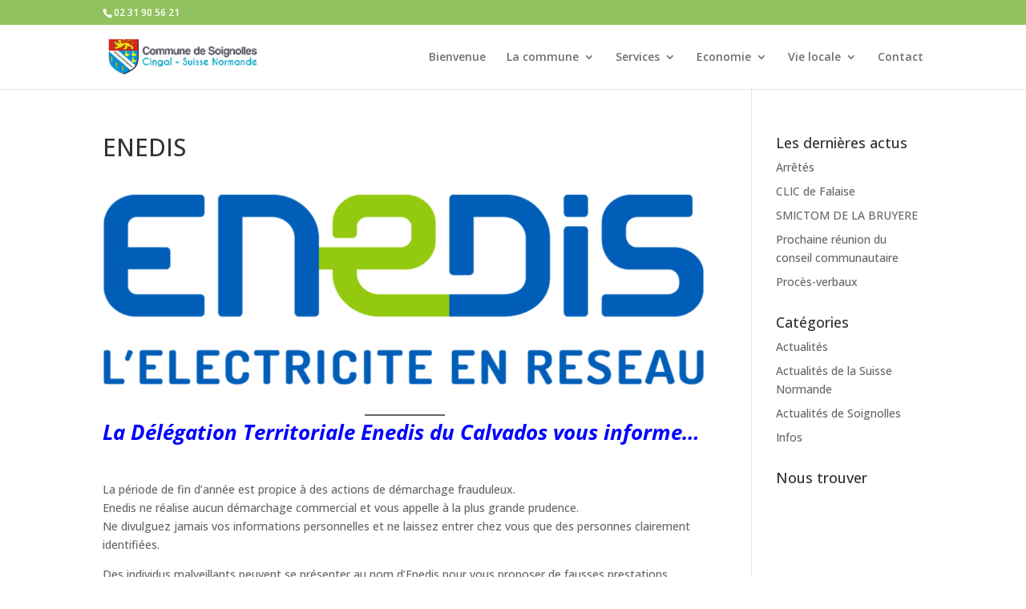

--- FILE ---
content_type: text/css; charset=utf-8
request_url: https://www.soignolles14.fr/wp-content/et-cache/global/et-divi-customizer-global.min.css?ver=1733955647
body_size: 877
content:
body,.et_pb_column_1_2 .et_quote_content blockquote cite,.et_pb_column_1_2 .et_link_content a.et_link_main_url,.et_pb_column_1_3 .et_quote_content blockquote cite,.et_pb_column_3_8 .et_quote_content blockquote cite,.et_pb_column_1_4 .et_quote_content blockquote cite,.et_pb_blog_grid .et_quote_content blockquote cite,.et_pb_column_1_3 .et_link_content a.et_link_main_url,.et_pb_column_3_8 .et_link_content a.et_link_main_url,.et_pb_column_1_4 .et_link_content a.et_link_main_url,.et_pb_blog_grid .et_link_content a.et_link_main_url,body .et_pb_bg_layout_light .et_pb_post p,body .et_pb_bg_layout_dark .et_pb_post p{font-size:14px}.et_pb_slide_content,.et_pb_best_value{font-size:15px}.nav li ul{border-color:#92c25f}.et_secondary_nav_enabled #page-container #top-header{background-color:#92c25f!important}#et-secondary-nav li ul{background-color:#92c25f}.et_header_style_centered .mobile_nav .select_page,.et_header_style_split .mobile_nav .select_page,.et_nav_text_color_light #top-menu>li>a,.et_nav_text_color_dark #top-menu>li>a,#top-menu a,.et_mobile_menu li a,.et_nav_text_color_light .et_mobile_menu li a,.et_nav_text_color_dark .et_mobile_menu li a,#et_search_icon:before,.et_search_form_container input,span.et_close_search_field:after,#et-top-navigation .et-cart-info{color:#717171}.et_search_form_container input::-moz-placeholder{color:#717171}.et_search_form_container input::-webkit-input-placeholder{color:#717171}.et_search_form_container input:-ms-input-placeholder{color:#717171}#top-menu li.current-menu-ancestor>a,#top-menu li.current-menu-item>a,#top-menu li.current_page_item>a{color:#92c25f}#main-footer{background-color:#009cbf}#main-footer .footer-widget h4,#main-footer .widget_block h1,#main-footer .widget_block h2,#main-footer .widget_block h3,#main-footer .widget_block h4,#main-footer .widget_block h5,#main-footer .widget_block h6{color:#ffffff}.footer-widget li:before{border-color:#ffffff}#et-footer-nav{background-color:#009cbf}.bottom-nav,.bottom-nav a,.bottom-nav li.current-menu-item a{color:#ffffff}#et-footer-nav .bottom-nav li.current-menu-item a{color:#1e525f}#footer-bottom{background-color:#1e525f}#footer-info,#footer-info a{color:#ffffff}#footer-bottom .et-social-icon a{font-size:18px}#footer-bottom .et-social-icon a{color:#ffffff}body .et_pb_button{background-color:#92c25f;border-width:0px!important;border-radius:10px}body.et_pb_button_helper_class .et_pb_button,body.et_pb_button_helper_class .et_pb_module.et_pb_button{}body .et_pb_bg_layout_light.et_pb_button:hover,body .et_pb_bg_layout_light .et_pb_button:hover,body .et_pb_button:hover{color:#92c25f!important;background-color:rgba(255,255,255,0.47);border-color:rgba(255,255,255,0)!important;border-radius:10px}@media only screen and (min-width:981px){.et_header_style_centered.et_hide_primary_logo #main-header:not(.et-fixed-header) .logo_container,.et_header_style_centered.et_hide_fixed_logo #main-header.et-fixed-header .logo_container{height:11.88px}.et_fixed_nav #page-container .et-fixed-header#top-header{background-color:#92c25f!important}.et_fixed_nav #page-container .et-fixed-header#top-header #et-secondary-nav li ul{background-color:#92c25f}.et-fixed-header #top-menu a,.et-fixed-header #et_search_icon:before,.et-fixed-header #et_top_search .et-search-form input,.et-fixed-header .et_search_form_container input,.et-fixed-header .et_close_search_field:after,.et-fixed-header #et-top-navigation .et-cart-info{color:#717171!important}.et-fixed-header .et_search_form_container input::-moz-placeholder{color:#717171!important}.et-fixed-header .et_search_form_container input::-webkit-input-placeholder{color:#717171!important}.et-fixed-header .et_search_form_container input:-ms-input-placeholder{color:#717171!important}.et-fixed-header #top-menu li.current-menu-ancestor>a,.et-fixed-header #top-menu li.current-menu-item>a,.et-fixed-header #top-menu li.current_page_item>a{color:#92c25f!important}}@media only screen and (min-width:1350px){.et_pb_row{padding:27px 0}.et_pb_section{padding:54px 0}.single.et_pb_pagebuilder_layout.et_full_width_page .et_post_meta_wrapper{padding-top:81px}.et_pb_fullwidth_section{padding:0}}